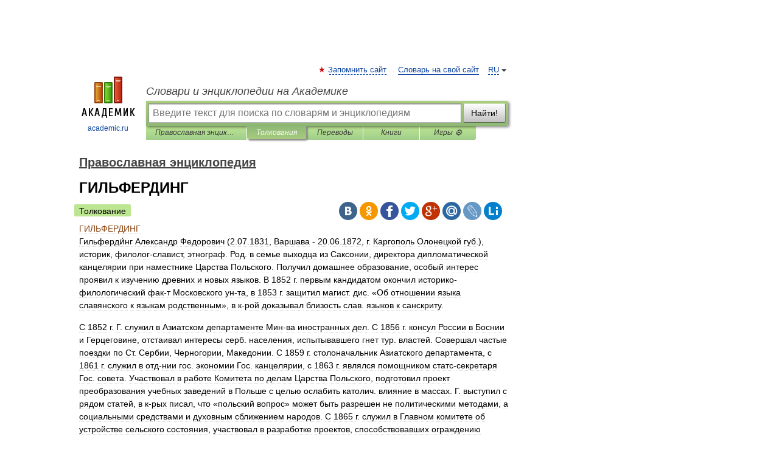

--- FILE ---
content_type: text/html; charset=UTF-8
request_url: https://pravoslavnaya.academic.ru/5132/%D0%93%D0%B8%D0%BB%D1%8C%D1%84%D0%B5%D1%80%D0%B4%D0%B8%D0%BD%D0%B3
body_size: 13539
content:
<!DOCTYPE html>
<html lang="ru">
<head>


	<meta http-equiv="Content-Type" content="text/html; charset=utf-8" />
	<title>ГИЛЬФЕРДИНГ | это... Что такое ГИЛЬФЕРДИНГ?</title>
	<meta name="Description" content="Александр Федорович (2.07.1831, Варшава 20.06.1872, г. Каргополь Олонецкой губ.), историк, филолог славист, этнограф. Род. в семье выходца из Саксонии, директора дипломатической канцелярии при наместнике Царства Польского. Получил домашнее&amp;#8230;" />
	<!-- type: desktop C: ru  -->
	<meta name="Keywords" content="ГИЛЬФЕРДИНГ" />

 
	<!--[if IE]>
	<meta http-equiv="cleartype" content="on" />
	<meta http-equiv="msthemecompatible" content="no"/>
	<![endif]-->

	<meta name="viewport" content="width=device-width, initial-scale=1, minimum-scale=1">

	
	<meta name="rating" content="mature" />
    <meta http-equiv='x-dns-prefetch-control' content='on'>
    <link rel="dns-prefetch" href="https://ajax.googleapis.com">
    <link rel="dns-prefetch" href="https://www.googletagservices.com">
    <link rel="dns-prefetch" href="https://www.google-analytics.com">
    <link rel="dns-prefetch" href="https://pagead2.googlesyndication.com">
    <link rel="dns-prefetch" href="https://ajax.googleapis.com">
    <link rel="dns-prefetch" href="https://an.yandex.ru">
    <link rel="dns-prefetch" href="https://mc.yandex.ru">

    <link rel="preload" href="/images/Logo.png"   as="image" >
    <link rel="preload" href="/images/Logo_h.png" as="image" >

	<meta property="og:title" content="ГИЛЬФЕРДИНГ | это... Что такое ГИЛЬФЕРДИНГ?" />
	<meta property="og:type" content="article" />
	<meta property="og:url" content="https://pravoslavnaya.academic.ru/5132/%D0%93%D0%98%D0%9B%D0%AC%D0%A4%D0%95%D0%A0%D0%94%D0%98%D0%9D%D0%93" />
	<meta property="og:image" content="https://academic.ru/images/Logo_social_ru.png?3" />
	<meta property="og:description" content="Александр Федорович (2.07.1831, Варшава 20.06.1872, г. Каргополь Олонецкой губ.), историк, филолог славист, этнограф. Род. в семье выходца из Саксонии, директора дипломатической канцелярии при наместнике Царства Польского. Получил домашнее&amp;#8230;" />
	<meta property="og:site_name" content="Словари и энциклопедии на Академике" />
	<link rel="search" type="application/opensearchdescription+xml" title="Словари и энциклопедии на Академике" href="//pravoslavnaya.academic.ru/dicsearch.xml" />
	<meta name="ROBOTS" content="ALL" />
	<link rel="next" href="https://pravoslavnaya.academic.ru/5133/%D0%93%D0%98%D0%9B%D0%AF%D0%A0%D0%9E%D0%92-%D0%9F%D0%9B%D0%90%D0%A2%D0%9E%D0%9D%D0%9E%D0%92" />
	<link rel="prev" href="https://pravoslavnaya.academic.ru/5131/%D0%93%D0%98%D0%9B%D0%AC%D0%9E%D0%9C" />
	<link rel="TOC" href="https://pravoslavnaya.academic.ru/" />
	<link rel="index" href="https://pravoslavnaya.academic.ru/" />
	<link rel="contents" href="https://pravoslavnaya.academic.ru/" />
	<link rel="canonical" href="https://pravoslavnaya.academic.ru/5132/%D0%93%D0%98%D0%9B%D0%AC%D0%A4%D0%95%D0%A0%D0%94%D0%98%D0%9D%D0%93" />

<!-- d/t desktop  -->

    <script>
      window.CaramelDomain = "academic.ru";
      const caramelJS = document.createElement('script'); 
      caramelJS.src = "https://ads.digitalcaramel.com/caramel.js?ts="+new Date().getTime();
      caramelJS.async = true;
      document.head.appendChild(caramelJS);
    </script>


    <script>window.yaContextCb = window.yaContextCb || [] </script> 
    <script async src="https://yandex.ru/ads/system/context.js"></script>

    
<!-- +++++ ab_flag=1 fa_flag=2 +++++ -->

<style type="text/css">
div.hidden,#sharemenu,div.autosuggest,#contextmenu,#ad_top,#ad_bottom,#ad_right,#ad_top2,#restrictions,#footer ul + div,#TerminsNavigationBar,#top-menu,#lang,#search-tabs,#search-box .translate-lang,#translate-arrow,#dic-query,#logo img.h,#t-direction-head,#langbar,.smm{display:none}p,ul{list-style-type:none;margin:0 0 15px}ul li{margin-bottom:6px}.content ul{list-style-type:disc}*{padding:0;margin:0}html,body{height:100%}body{padding:0;margin:0;color:#000;font:14px Helvetica,Arial,Tahoma,sans-serif;background:#fff;line-height:1.5em}a{color:#0d44a0;text-decoration:none}h1{font-size:24px;margin:0 0 18px}h2{font-size:20px;margin:0 0 14px}h3{font-size:16px;margin:0 0 10px}h1 a,h2 a{color:#454545!important}#page{margin:0 auto}#page{min-height:100%;position:relative;padding-top:105px}#page{width:720px;padding-right:330px}* html #page{height:100%}#header{position:relative;height:122px}#logo{float:left;margin-top:21px;width:125px}#logo a.img{width:90px;margin:0 0 0 16px}#logo a.img.logo-en{margin-left:13px}#logo a{display:block;font-size:12px;text-align:center;word-break:break-all}#site-title{padding-top:35px;margin:0 0 5px 135px}#site-title a{color:#000;font-size:18px;font-style:italic;display:block;font-weight:400}#search-box{margin-left:135px;border-top-right-radius:3px;border-bottom-right-radius:3px;padding:4px;position:relative;background:#abcf7e;min-height:33px}#search-box.dic{background:#896744}#search-box table{border-spacing:0;border-collapse:collapse;width:100%}#search-box table td{padding:0;vertical-align:middle}#search-box table td:first-child{padding-right:3px}#search-box table td:last-child{width:1px}#search-query,#dic-query,.translate-lang{padding:6px;font-size:16px;height:18px;border:1px solid #949494;width:100%;box-sizing:border-box;height:32px;float:none;margin:0;background:white;float:left;border-radius:0!important}#search-button{width:70px;height:32px;text-align:center;border:1px solid #7a8e69;border-radius:3px;background:#e0e0e0}#search-tabs{display:block;margin:0 15px 0 135px;padding:0;list-style-type:none}#search-tabs li{float:left;min-width:70px;max-width:140px;padding:0 15px;height:23px;line-height:23px;background:#bde693;text-align:center;margin-right:1px}#search-box.dic + #search-tabs li{background:#C9A784}#search-tabs li:last-child{border-bottom-right-radius:3px}#search-tabs li a{color:#353535;font-style:italic;font-size:12px;display:block;white-space:nowrap;text-overflow:ellipsis;overflow:hidden}#search-tabs li.active{height:22px;line-height:23px;position:relative;background:#abcf7e;border-bottom-left-radius:3px;border-bottom-right-radius:3px}#search-box.dic + #search-tabs li.active{background:#896744}#search-tabs li.active a{color:white}#content{clear:both;margin:30px 0;padding-left:15px}#content a{text-decoration:underline}#content .breadcrumb{margin-bottom:20px}#search_sublinks,#search_links{margin-bottom:8px;margin-left:-8px}#search_sublinks a,#search_links a{padding:3px 8px 1px;border-radius:2px}#search_sublinks a.active,#search_links a.active{color:#000 !important;background:#bde693;text-decoration:none!important}.term{color:saddlebrown}@media(max-width:767px){.hideForMobile{display:none}#header{height:auto}#page{padding:5px;width:auto}#logo{float:none;width:144px;text-align:left;margin:0;padding-top:5px}#logo a{height:44px;overflow:hidden;text-align:left}#logo img.h{display:initial;width:144px;height:44px}#logo img.v{display:none}#site-title{padding:0;margin:10px 0 5px}#search-box,#search-tabs{clear:both;margin:0;width:auto;padding:4px}#search-box.translate #search-query{width:100%;margin-bottom:4px}#search-box.translate #td-search{overflow:visible;display:table-cell}ul#search-tabs{white-space:nowrap;margin-top:5px;overflow-x:auto;overflow-y:hidden}ul#search-tabs li,ul#search-tabs li.active{background:none!important;box-shadow:none;min-width:0;padding:0 5px;float:none;display:inline-block}ul#search-tabs li a{border-bottom:1px dashed green;font-style:normal;color:green;font-size:16px}ul#search-tabs li.active a{color:black;border-bottom-color:white;font-weight:700}ul#search-tabs li a:hover,ul#search-tabs li.active a:hover{color:black}#content{margin:15px 0}.h250{height:280px;max-height:280px;overflow:hidden;margin:25px 0 25px 0}
}</style>

	<link rel="shortcut icon" href="https://academic.ru/favicon.ico" type="image/x-icon" sizes="16x16" />
	<link rel="shortcut icon" href="https://academic.ru/images/icon.ico" type="image/x-icon" sizes="32x32" />
    <link rel="shortcut icon" href="https://academic.ru/images/icon.ico" type="image/x-icon" sizes="48x48" />
    
    <link rel="icon" type="image/png" sizes="16x16" href="/images/Logo_16x16_transparent.png" />
    <link rel="icon" type="image/png" sizes="32x32" href="/images/Logo_32x32_transparent.png" />
    <link rel="icon" type="image/png" sizes="48x48" href="/images/Logo_48x48_transparent.png" />
    <link rel="icon" type="image/png" sizes="64x64" href="/images/Logo_64x64_transparent.png" />
    <link rel="icon" type="image/png" sizes="128x128" href="/images/Logo_128x128_transparent.png" />

    <link rel="apple-touch-icon" sizes="57x57"   href="/images/apple-touch-icon-57x57.png" />
    <link rel="apple-touch-icon" sizes="60x60"   href="/images/apple-touch-icon-60x60.png" />
    <link rel="apple-touch-icon" sizes="72x72"   href="/images/apple-touch-icon-72x72.png" />
    <link rel="apple-touch-icon" sizes="76x76"   href="/images/apple-touch-icon-76x76.png" />
    <link rel="apple-touch-icon" sizes="114x114" href="/images/apple-touch-icon-114x114.png" />
    <link rel="apple-touch-icon" sizes="120x120" href="/images/apple-touch-icon-120x120.png" />
  
    <!-- link rel="mask-icon" href="/images/safari-pinned-tab.svg" color="#5bbad5" -->
    <meta name="msapplication-TileColor" content="#00aba9" />
    <meta name="msapplication-config" content="/images/browserconfig.xml" />
    <meta name="theme-color" content="#ffffff" />

    <meta name="apple-mobile-web-app-capable" content="yes" />
    <meta name="apple-mobile-web-app-status-bar-style" content="black /">


<script type="text/javascript">
  (function(i,s,o,g,r,a,m){i['GoogleAnalyticsObject']=r;i[r]=i[r]||function(){
  (i[r].q=i[r].q||[]).push(arguments)},i[r].l=1*new Date();a=s.createElement(o),
  m=s.getElementsByTagName(o)[0];a.async=1;a.src=g;m.parentNode.insertBefore(a,m)
  })(window,document,'script','//www.google-analytics.com/analytics.js','ga');

  ga('create', 'UA-2754246-1', 'auto');
  ga('require', 'displayfeatures');

  ga('set', 'dimension1', 'Религия');
  ga('set', 'dimension2', 'article');
  ga('set', 'dimension3', '0');

  ga('send', 'pageview');

</script>


<script type="text/javascript">
	if(typeof(console) == 'undefined' ) console = {};
	if(typeof(console.log) == 'undefined' ) console.log = function(){};
	if(typeof(console.warn) == 'undefined' ) console.warn = function(){};
	if(typeof(console.error) == 'undefined' ) console.error = function(){};
	if(typeof(console.time) == 'undefined' ) console.time = function(){};
	if(typeof(console.timeEnd) == 'undefined' ) console.timeEnd = function(){};
	Academic = {};
	Academic.sUserLanguage = 'ru';
	Academic.sDomainURL = 'https://pravoslavnaya.academic.ru/';
	Academic.sMainDomainURL = '//dic.academic.ru/';
	Academic.sTranslateDomainURL = '//translate.academic.ru/';
	Academic.deviceType = 'desktop';
		Academic.sDictionaryId = 'pravoslavnaya';
		Academic.Lang = {};
	Academic.Lang.sTermNotFound = 'Термин, отвечающий запросу, не найден'; 
</script>


<!--  Вариокуб -->
<script type="text/javascript">
    (function(e, x, pe, r, i, me, nt){
    e[i]=e[i]||function(){(e[i].a=e[i].a||[]).push(arguments)},
    me=x.createElement(pe),me.async=1,me.src=r,nt=x.getElementsByTagName(pe)[0],me.addEventListener("error",function(){function cb(t){t=t[t.length-1],"function"==typeof t&&t({flags:{}})};Array.isArray(e[i].a)&&e[i].a.forEach(cb);e[i]=function(){cb(arguments)}}),nt.parentNode.insertBefore(me,nt)})
    (window, document, "script", "https://abt.s3.yandex.net/expjs/latest/exp.js", "ymab");

    ymab("metrika.70309897", "init"/*, {clientFeatures}, {callback}*/);
    ymab("metrika.70309897", "setConfig", {enableSetYmUid: true});
</script>





</head>
<body>

<div id="ad_top">
<!-- top bnr -->
<div class="banner" style="max-height: 90px; overflow: hidden; display: inline-block;">




<!-- Yandex.RTB R-A-12643772-1 -->
<div id="yandex_rtb_R-A-12643772-1"></div>
<script>
window.yaContextCb.push(() => {
    Ya.Context.AdvManager.render({
        "blockId": "R-A-12643772-1",
        "renderTo": "yandex_rtb_R-A-12643772-1"
    })
})
</script>


</div> <!-- top banner  -->




</div>
	<div id="page"  >








			<div id="header">
				<div id="logo">
					<a href="//academic.ru">
						<img src="//academic.ru/images/Logo.png" class="v" alt="academic.ru" width="88" height="68" />
						<img src="//academic.ru/images/Logo_h.png" class="h" alt="academic.ru" width="144" height="44" />
						<br />
						academic.ru					</a>
				</div>
					<ul id="top-menu">
						<li id="lang">
							<a href="#" class="link">RU</a>

							<ul id="lang-menu">

							<li><a href="//en-academic.com">EN</a></li>
<li><a href="//de-academic.com">DE</a></li>
<li><a href="//es-academic.com">ES</a></li>
<li><a href="//fr-academic.com">FR</a></li>
							</ul>
						</li>
						<!--li><a class="android" href="//dic.academic.ru/android.php">Android версия</a></li-->
						<!--li><a class="apple" href="//dic.academic.ru/apple.php">iPhone/iPad версия</a></li-->
						<li><a class="add-fav link" href="#" onClick="add_favorite(this);">Запомнить сайт</a></li>
						<li><a href="//partners.academic.ru/partner_proposal.php" target="_blank">Словарь на свой сайт</a></li>
						<!--li><a href="#">Форум</a></li-->
					</ul>
					<h2 id="site-title">
						<a href="//academic.ru">Словари и энциклопедии на Академике</a>
					</h2>

					<div id="search-box">
						<form action="/searchall.php" method="get" name="formSearch">

<table><tr><td id="td-search">

							<input type="text" name="SWord" id="search-query" required
							value=""
							title="Введите текст для поиска по словарям и энциклопедиям" placeholder="Введите текст для поиска по словарям и энциклопедиям"
							autocomplete="off">


<div class="translate-lang">
	<select name="from" id="translateFrom">
				<option value="xx">Все языки</option><option value="ru" selected>Русский</option><option value="en">Английский</option><option value="fr">Французский</option><option value="de">Немецкий</option><option value="es">Испанский</option><option disabled>────────</option><option value="sq">Албанский</option><option value="al">Алтайский</option><option value="ar">Арабский</option><option value="an">Арагонский</option><option value="hy">Армянский</option><option value="rp">Арумынский</option><option value="at">Астурийский</option><option value="af">Африкаанс</option><option value="bb">Багобо</option><option value="eu">Баскский</option><option value="ba">Башкирский</option><option value="be">Белорусский</option><option value="bg">Болгарский</option><option value="bu">Бурятский</option><option value="cy">Валлийский</option><option value="wr">Варайский</option><option value="hu">Венгерский</option><option value="vp">Вепсский</option><option value="hs">Верхнелужицкий</option><option value="vi">Вьетнамский</option><option value="ht">Гаитянский</option><option value="el">Греческий</option><option value="ka">Грузинский</option><option value="gn">Гуарани</option><option value="gd">Гэльский</option><option value="da">Датский</option><option value="dl">Долганский</option><option value="pr">Древнерусский язык</option><option value="he">Иврит</option><option value="yi">Идиш</option><option value="in">Ингушский</option><option value="id">Индонезийский</option><option value="ik">Инупиак</option><option value="ga">Ирландский</option><option value="is">Исландский</option><option value="it">Итальянский</option><option value="yo">Йоруба</option><option value="kk">Казахский</option><option value="kc">Карачаевский</option><option value="ca">Каталанский</option><option value="qy">Квенья</option><option value="qu">Кечуа</option><option value="ky">Киргизский</option><option value="zh">Китайский</option><option value="go">Клингонский</option><option value="kv">Коми</option><option value="mm">Коми</option><option value="ko">Корейский</option><option value="cr">Кри</option><option value="ct">Крымскотатарский</option><option value="kp">Кумыкский</option><option value="ku">Курдский</option><option value="km">Кхмерский</option><option value="la">Латинский</option><option value="lv">Латышский</option><option value="ln">Лингала</option><option value="lt">Литовский</option><option value="lb">Люксембургский</option><option value="mu">Майя</option><option value="mk">Македонский</option><option value="ms">Малайский</option><option value="ma">Маньчжурский</option><option value="mi">Маори</option><option value="mj">Марийский</option><option value="mc">Микенский</option><option value="mf">Мокшанский</option><option value="mn">Монгольский</option><option value="nu">Науатль</option><option value="nl">Нидерландский</option><option value="og">Ногайский</option><option value="no">Норвежский</option><option value="oa">Орокский</option><option value="os">Осетинский</option><option value="ot">Османский</option><option value="pi">Пали</option><option value="pm">Папьяменто</option><option value="pa">Пенджабский</option><option value="fa">Персидский</option><option value="pl">Польский</option><option value="pt">Португальский</option><option value="ro">Румынский, Молдавский</option><option value="sa">Санскрит</option><option value="se">Северносаамский</option><option value="sr">Сербский</option><option value="ld">Сефардский</option><option value="sz">Силезский</option><option value="sk">Словацкий</option><option value="sl">Словенский</option><option value="sw">Суахили</option><option value="tl">Тагальский</option><option value="tg">Таджикский</option><option value="th">Тайский</option><option value="tt">Татарский</option><option value="tw">Тви</option><option value="bo">Тибетский</option><option value="tf">Тофаларский</option><option value="tv">Тувинский</option><option value="tr">Турецкий</option><option value="tk">Туркменский</option><option value="ud">Удмуртский</option><option value="uz">Узбекский</option><option value="ug">Уйгурский</option><option value="uk">Украинский</option><option value="ur">Урду</option><option value="uu">Урумский</option><option value="fo">Фарерский</option><option value="fi">Финский</option><option value="hi">Хинди</option><option value="hr">Хорватский</option><option value="cu">Церковнославянский (Старославянский)</option><option value="ke">Черкесский</option><option value="ck">Чероки</option><option value="ce">Чеченский</option><option value="cs">Чешский</option><option value="cv">Чувашский</option><option value="cn">Шайенского</option><option value="sv">Шведский</option><option value="cj">Шорский</option><option value="sx">Шумерский</option><option value="ev">Эвенкийский</option><option value="gw">Эльзасский</option><option value="mv">Эрзянский</option><option value="eo">Эсперанто</option><option value="et">Эстонский</option><option value="ya">Юпийский</option><option value="sh">Якутский</option><option value="ja">Японский</option>	</select>
</div>
<div id="translate-arrow"><a>&nbsp;</a></div>
<div class="translate-lang">
	<select name="to" id="translateOf">
				<option value="xx" selected>Все языки</option><option value="ru">Русский</option><option value="en">Английский</option><option value="fr">Французский</option><option value="de">Немецкий</option><option value="es">Испанский</option><option disabled>────────</option><option value="av">Аварский</option><option value="ad">Адыгейский</option><option value="az">Азербайджанский</option><option value="ai">Айнский язык</option><option value="al">Алтайский</option><option value="ar">Арабский</option><option value="hy">Армянский</option><option value="eu">Баскский</option><option value="ba">Башкирский</option><option value="be">Белорусский</option><option value="hu">Венгерский</option><option value="vp">Вепсский</option><option value="vd">Водский</option><option value="el">Греческий</option><option value="da">Датский</option><option value="he">Иврит</option><option value="yi">Идиш</option><option value="iz">Ижорский</option><option value="in">Ингушский</option><option value="id">Индонезийский</option><option value="is">Исландский</option><option value="it">Итальянский</option><option value="kk">Казахский</option><option value="kc">Карачаевский</option><option value="zh">Китайский</option><option value="kv">Коми</option><option value="ct">Крымскотатарский</option><option value="kp">Кумыкский</option><option value="la">Латинский</option><option value="lv">Латышский</option><option value="lt">Литовский</option><option value="mj">Марийский</option><option value="mf">Мокшанский</option><option value="mn">Монгольский</option><option value="nl">Нидерландский</option><option value="no">Норвежский</option><option value="os">Осетинский</option><option value="fa">Персидский</option><option value="pl">Польский</option><option value="pt">Португальский</option><option value="sk">Словацкий</option><option value="sl">Словенский</option><option value="sw">Суахили</option><option value="tg">Таджикский</option><option value="th">Тайский</option><option value="tt">Татарский</option><option value="tr">Турецкий</option><option value="tk">Туркменский</option><option value="ud">Удмуртский</option><option value="uz">Узбекский</option><option value="ug">Уйгурский</option><option value="uk">Украинский</option><option value="uu">Урумский</option><option value="fi">Финский</option><option value="cu">Церковнославянский (Старославянский)</option><option value="ce">Чеченский</option><option value="cs">Чешский</option><option value="cv">Чувашский</option><option value="sv">Шведский</option><option value="cj">Шорский</option><option value="ev">Эвенкийский</option><option value="mv">Эрзянский</option><option value="eo">Эсперанто</option><option value="et">Эстонский</option><option value="sh">Якутский</option><option value="ja">Японский</option>	</select>
</div>
<input type="hidden" name="did" id="did-field" value="pravoslavnaya" />
<input type="hidden" id="search-type" name="stype" value="" />

</td><td>

							<button id="search-button">Найти!</button>

</td></tr></table>

						</form>

						<input type="text" name="dic_query" id="dic-query"
						title="Интерактивное оглавление. Вводите нужный Вам термин" placeholder="Интерактивное оглавление. Вводите нужный Вам термин"
						autocomplete="off" >


					</div>
				  <ul id="search-tabs">
    <li data-search-type="-1" id="thisdic" ><a href="#" onclick="return false;">Православная энциклопедия</a></li>
    <li data-search-type="0" id="interpretations" class="active"><a href="#" onclick="return false;">Толкования</a></li>
    <li data-search-type="1"  id="translations" ><a href="#" onclick="return false;">Переводы</a></li>
    <li data-search-type="10" id="books"            ><a href="#" onclick="return false;">Книги       </a></li>
    <li data-search-type="88" id="games"            ><a href="https://games.academic.ru" title="Бесплатные игры" >Игры ⚽</a></li>
  </ul>
				</div>

	
<div id="ad_top2"></div>	
			<div id="content">

  
  				<div itemscope itemtype="http://data-vocabulary.org/Breadcrumb" style="clear: both;">
  				<h2 class="breadcrumb"><a href="/" itemprop="url"><span itemprop="title">Православная энциклопедия</span></a>
  				</h2>
  				</div>
  				<div class="content" id="selectable-content">
  					<div class="title" id="TerminTitle"> <!-- ID нужен для того, чтобы спозиционировать Pluso -->
  						<h1>ГИЛЬФЕРДИНГ</h1>
  
  </div><div id="search_links"><a class="active">Толкование</a>  					</div>
  
  <ul class="smm">
  <li class="vk"><a onClick="share('vk'); return false;" href="#"></a></li>
  <li class="ok"><a onClick="share('ok'); return false;" href="#"></a></li>
  <li class="fb"><a onClick="share('fb'); return false;" href="#"></a></li>
  <li class="tw"><a onClick="share('tw'); return false;" href="#"></a></li>
  <li class="gplus"><a onClick="share('g+'); return false;" href="#"></a></li>
  <li class="mailru"><a onClick="share('mail.ru'); return false;" href="#"></a></li>
  <li class="lj"><a onClick="share('lj'); return false;" href="#"></a></li>
  <li class="li"><a onClick="share('li'); return false;" href="#"></a></li>
</ul>
<div id="article"><dl>
<div itemscope itemtype="http://webmaster.yandex.ru/vocabularies/enc-article.xml">

               <dt itemprop="title" class="term" lang="ru">ГИЛЬФЕРДИНГ</dt>

               <dd itemprop="content" class="descript" lang="ru"><p>
Гильферди́нг Александр Федорович (2.07.1831, Варшава - 20.06.1872, г. Каргополь Олонецкой губ.), историк, филолог-славист, этнограф. Род. в семье выходца из Саксонии, директора дипломатической канцелярии при наместнике Царства Польского. Получил домашнее образование, особый интерес проявил к изучению древних и новых языков. В 1852 г. первым кандидатом окончил историко-филологический фак-т Московского ун-та, в 1853 г. защитил магист. дис. «Об отношении языка славянского к языкам родственным», в к-рой доказывал близость слав. языков к санскриту.
</p>
<p>
С 1852 г. Г. служил в Азиатском департаменте Мин-ва иностранных дел. С 1856 г. консул России в Боснии и Герцеговине, отстаивал интересы серб. населения, испытывавшего гнет тур. властей. Совершал частые поездки по Ст. Сербии, Черногории, Македонии. С 1859 г. столоначальник Азиатского департамента, с 1861 г. служил в отд-нии гос. экономии Гос. канцелярии, с 1863 г. являлся помощником статс-секретаря Гос. совета. Участвовал в работе Комитета по делам Царства Польского, подготовил проект преобразования учебных заведений в Польше с целью ослабить католич. влияние в массах. Г. выступил с рядом статей, в к-рых писал, что «польский вопрос» может быть разрешен не политическими методами, а социальными средствами и духовным сближением народов. С 1865 г. служил в Главном комитете об устройстве сельского состояния, участвовал в разработке проектов, способствовавших ограждению интересов крестьян зап. губерний от произвола местной администрации. В 1867 г. Г. был избран председателем С.-Петербургского отд-ния Славянского благотворительного комитета, оказывал постоянную помощь студентам из слав. стран. Был сторонником активной пропаганды Православия среди славян, усилиями Г. был открыт правосл. храм в Праге.
</p>
<p>
В 1868 - нач. 1869 г. совершил путешествие по Македонии и Зап. Болгарии. В апр.-мае 1871 г. ездил в Олонецкую губ., где с исключительной для своего времени точностью записал тексты 318 былин. По инициативе Г. в С.-Петербурге в 1871 г. состоялись выступления народных исполнителей былин. Описание путешествия, содержащее этнографические зарисовки, оставил в ст. «Олонецкая губерния и ее народные рапсоды» (ВЕ. 1872. № 3). По результатам поездки был издан сб. «Онежские былины» (СПб., 1873), имевший огромный успех. Впервые Г. распределил былины не по сюжетам, а по репертуару сказителей, что позволило поставить вопрос о сказительской традиции и роли индивидуального творчества в фольклоре. Летом 1872 г. Г. совершил 2-ю поездку в Олонецкую губ., во время к-рой заразился тифом и скончался. Тело было перевезено из Каргополя в С.-Петербург и похоронено в с.-петербургском Новодевичьем в честь Воскресения Господня жен. мон-ре.
</p>
<p>
По своим взглядам Г. был близок славянофилам, находился под сильным влиянием А. С. Хомякова. Исторические труды, отличающиеся полнотой материала, использованием новых источников, принесли Г. признание специалистов. Он проявил себя как этнограф, владевший даром острой наблюдательности и живого описания. Г. был увлечен идеей слав. единства на основе распространения Православия, рус. языка и кириллицы. В 1854-1861 гг. он опубликовал цикл статей «Письма об истории сербов и болгар», ставший основой классического труда «История сербов и болгар» (Собр. соч. СПб., 1868. Т. 1), крупные работы «История балтийских славян» (М., 1855) и «Борьба славян с немцами на Балтийском Поморье в Средние века» (СПб., 1861). В цикле очерков «Босния: Путевые заметки» и в кн. «Босния, Герцеговина и Старая Сербия» (СПб., 1859) описал нравы, обычаи, быт и обряды юж. славян, исторические достопримечательности, центры образования. Подготовленные к публикации материалы, собранные Г. в Боснии, Сербии и Македонии, получили высокую оценку, впосл. часть их была опубликована др. исследователями. В работах по истории и лит-ре Чехии доказывал устойчивость кирилло-мефодиевской традиции в чеш. землях (Очерк истории Чехии. СПб., 1862; Гус: Его отношение к Правосл. Церкви. СПб., 1871; Чеш. лит-ра // Поэзия славян. СПб., 1871). Предпринял попытку написать обобщающий труд по истории славян, но не окончил его, был опубликован лишь разд. «Древнейший период истории славян» (ВЕ. 1868. № 7, 9). Работы в области языкознания, в частности «Общеславянская азбука» (СПб., 1871), получили сдержанную оценку лингвистов. Признавая ряд верных наблюдений и замечаний Г., академики В. Ягич и И. А. Бодуэн де Куртенэ отмечали поверхностность нек-рых этимологических гипотез, оспаривали целый ряд выводов.
</p>
<p>
Г. являлся членом-корреспондентом С.-Петербургской АН, действительным членом Российского географического об-ва (с 1858), возглавлял его этнографическое отд-ние (с 1870). За время поездок по Балканскому п-ову собрал коллекцию рукописей. В 1868 г. передал 101 слав. рукопись XIII-XVIII вв. Публичной б-ке в С.-Петербурге (см. описание: Отчет Имп. публ. б-ки за 1868 г. СПб., 1869. С. 10-159), в 1873 г. б-ка приобрела у его наследников 2-ю ч. собрания, в составе к-рого находились слав., греч. и вост. рукописи (см. описание: Отчет Имп. публ. б-ки за 1873 г. СПб., 1875. С. 12-19). 3-е собрание было приобретено известным коллекционером А. И. Хлудовым (см. Хлудовы) (описание см.: Описание рукописей и каталог книг церк. печати б-ки А. И. Хлудова. М., 1872) и ныне хранится в ОР ГИМ. Особое место среди рукописей, собранных Г., занимают памятники, связанные с творчеством слав. первоучителей равноапостольных Кирилла (Константина) Философа и Мефодия и их ближайших учеников: «Македонский кириллический листок» (рубеж XI и XII вв.), «Проглас к Евангелию» св. Кирилла (нач. XIV в.), полный список службы св. Мефодию св. Климента Охридского (кон. XIII - нач. XIV в.) и др.
</p>
<p>
Арх.: РНБ ОР. Ф. 182. Оп. 1, 2; РГАЛИ. Ф. 1528; ЦГИАМ. Ф. 1162. Оп. 7. Д. 234.
     
    </p>
<p>
Соч.: Собр. соч. СПб., 1868-1874. 4 т.; Онежские былины, записанные А. Ф. Гильфердингом летом 1871 г. Архангельск, 1983.
     
    </p>
<p>
Лит.: Пыпин А. Н. История рус. этнографии. СПб., 1891. Т. 2; Ягич И. В. История слав. филологии. СПб., 1910. М., 2003р; Азадовский М. К. История рус. фольклористики. М., 1963. Т. 2; Лаптева Л. П. Гильфердинг А. Ф. // СвДР. С. 121-125; Турилов А. А. К истории второй (македонской) рукописной коллекции А. Ф. Гильфердинга // Слав. альм., 2002. М., 2003. С. 130-143.
     
    </p>
<p>       А. И.           Алексеев     </p></dd>

               <br />

               <p id="TerminSourceInfo" class="src">

               <em><span itemprop="source">Православная энциклопедия. - М.: Церковно-научный центр «Православная Энциклопедия»</span>.
   <span itemprop="source-date">2014</span>.</em>
 </p>
</div>
</dl>
</div>

<div style="padding:5px 0px;"> <a href="https://games.academic.ru" style="color: green; font-size: 16px; margin-right:10px"><b>Игры ⚽</b></a> <b><a title='онлайн-сервис помощи студентам' href='https://homework.academic.ru/?type_id=9'>Поможем решить контрольную работу</a></b></div>

  <div id="socialBar_h"></div>
  					<ul class="post-nav" id="TerminsNavigationBar">
						<li class="prev"><a href="https://pravoslavnaya.academic.ru/5131/%D0%93%D0%98%D0%9B%D0%AC%D0%9E%D0%9C" title="ГИЛЬОМ">ГИЛЬОМ</a></li>
						<li class="next"><a href="https://pravoslavnaya.academic.ru/5133/%D0%93%D0%98%D0%9B%D0%AF%D0%A0%D0%9E%D0%92-%D0%9F%D0%9B%D0%90%D0%A2%D0%9E%D0%9D%D0%9E%D0%92" title="ГИЛЯРОВ-ПЛАТОНОВ">ГИЛЯРОВ-ПЛАТОНОВ</a></li>
					</ul>
<h3 class= "dictionary">
Полезное
</h3>
<div style="text-align: center;"><div style="display: inline-block">
  <div id="ACD_DESKTOP_VIDEO"></div>
</div></div>

<br>
  
  					<div class="other-info">
  						<div class="holder">
							<h3 class="dictionary">Смотреть что такое "ГИЛЬФЕРДИНГ" в других словарях:</h3>
							<ul class="terms-list">
<li><p><strong><a href="//dic.academic.ru/dic.nsf/enc_philosophy/5860/%D0%93%D0%98%D0%9B%D0%AC%D0%A4%D0%95%D0%A0%D0%94%D0%98%D0%9D%D0%93">ГИЛЬФЕРДИНГ</a></strong> — (Hilferding), Рудольф (10 авг. 1877 – 10 февр. 1941) – один из лидеров герм. с. д тии и 2 го Интернационала, теоретик австромарксизма, перешедший на позиции социал реформизма. В 1906–15 Г. – редактор центр. органа герм. с. д тии Vorwärts ,&#8230; … &nbsp; <span class="src2">Философская энциклопедия</span></p></li>
<li><p><strong><a href="//biograf.academic.ru/3318">Гильфердинг</a></strong> — (Hilferding) Рудольф (1877 1941). Один из лидеров австрийской и германской социал демократии и II Интернационала, теоретик австро марксизма, единомышленник Карла Каутского. В 1909 г. выпустил получившую большую известность книгу Финансовый&#8230; … &nbsp; <span class="src2">1000 биографий</span></p></li>
<li><p><strong><a href="//dic.academic.ru/dic.nsf/enc1p/13534">ГИЛЬФЕРДИНГ</a></strong> — (Хильфердинг) (Hilferding) Рудольф (1877 1941), один из лидеров австрийской и германской социал демократии и 2 го Интернационала. Одним из первых проанализировал новые тенденции в развитии капитализма в конце 19 начале 20 вв. в работе Финансовый&#8230; … &nbsp; <span class="src2">Современная энциклопедия</span></p></li>
<li><p><strong><a href="//dic.academic.ru/dic.nsf/russian_history/9829/%D0%93%D0%98%D0%9B%D0%AC%D0%A4%D0%95%D0%A0%D0%94%D0%98%D0%9D%D0%93">ГИЛЬФЕРДИНГ</a></strong> — Александр Федорович (2.07.1831 20.06.1872), русский славяновед, историк и собиратель русских былин. Один из видных представителей славянофилов. Окончил Московский университет (1852). В 1856 59 был русским консулом в Боснии. С 1867 председатель&#8230; … &nbsp; <span class="src2">Русская история</span></p></li>
<li><p><strong><a href="//dic.academic.ru/dic.nsf/sie/4383/%D0%93%D0%98%D0%9B%D0%AC%D0%A4%D0%95%D0%A0%D0%94%D0%98%D0%9D%D0%93">ГИЛЬФЕРДИНГ</a></strong> — 1 . Александр Федорович (2.VII.1831 20.VI.1872) рус. славяновед, историк и собиратель рус. былин. Чл. корр. АН (с 1856). Один из видных представителей славянофилов. Род. в семье крупного чиновника в Варшаве. Окончил Моск. ун т (1852). В 1856 59&#8230; … &nbsp; <span class="src2">Советская историческая энциклопедия</span></p></li>
<li><p><strong><a href="//dic.academic.ru/dic.nsf/ruwiki/629761">Гильфердинг</a></strong> — (нем.&#160;Hilferding) немецкая или еврейская фамилия. Известные носители: Гильфердинг, Александр Фёдорович (1831 1872) российский славист и фольклорист. Гильфердинг, Рудольф (1877 1941) австрийский и немецкий марксист и лидер социал демократов … &nbsp; <span class="src2">Википедия</span></p></li>
<li><p><strong><a href="//dic.academic.ru/dic.nsf/bse/159868/%D0%93%D0%B8%D0%BB%D1%8C%D1%84%D0%B5%D1%80%D0%B4%D0%B8%D0%BD%D0%B3">Гильфердинг</a></strong> — I Гильфердинг         Александр Федорович [2(14).7.1831, Варшава, 20.6(2.7).1872, Каргополь], русский славяновед, собиратель и исследователь былин, член корреспондент Петербургской АН (1856). В 1852 окончил историко филологический факультет&#8230; … &nbsp; <span class="src2">Большая советская энциклопедия</span></p></li>
<li><p><strong><a href="//dic.academic.ru/dic.nsf/biograf2/3756">Гильфердинг Александр Федорович</a></strong> — Гильфердинг, Александр Федорович известный славист (1831 1872). Окончил курс в Московском университете по историко филологическому факультету. По указаниям Хомякова начал заниматься санскритским языком и поместил в 1853 г. в Известиях II отдела&#8230; … &nbsp; <span class="src2">Биографический словарь</span></p></li>
<li><p><strong><a href="//dic.academic.ru/dic.nsf/enc_biography/34937/%D0%93%D0%B8%D0%BB%D1%8C%D1%84%D0%B5%D1%80%D0%B4%D0%B8%D0%BD%D0%B3">Гильфердинг, Александр Федорович</a></strong> — славист, родился 2 июля 1831 г. По указанию чешского Ригрова Научного Словника семья Г. переселилась из Германии в Москву в начале XVIII в. Отец его Ф. И. Г. был директором дипломатической канцелярии при наместнике Царства Польского, а позднее&#8230; … &nbsp; <span class="src2">Большая биографическая энциклопедия</span></p></li>
<li><p><strong><a href="//dic.academic.ru/dic.nsf/business/2900">Гильфердинг (Hilferding) Рудольф (1877-1941)</a></strong> — представитель австромарксизма. В своих ранних работах Гильфердинг выступает с критикой представителей исторической школы и маржиналистов. Особенно выделялась его брошюра лБём Баверк как критик Маркса Словарь бизнес терминов. Академик.ру. 2001 … &nbsp; <span class="src2">Словарь бизнес-терминов</span></p></li>
							</ul>
						</div>
	</div>
					</div>



			</div>
  
<div id="ad_bottom">

<br />
<!-- new yandex bnr -->
<div class="banner" style="max-height: 440px; overflow: hidden;">

<!-- Yandex.RTB R-A-12643772-5 -->
<div id="yandex_rtb_R-A-12643772-5"></div>
<script>
window.yaContextCb.push(() => {
    Ya.Context.AdvManager.render({
        "blockId": "R-A-12643772-5",
        "renderTo": "yandex_rtb_R-A-12643772-5"
    })
})
</script>

</div>



</div>

	<div id="footer">
		<div id="liveinternet">
            <!--LiveInternet counter--><a href="https://www.liveinternet.ru/click;academic"
            target="_blank"><img id="licntC2FD" width="31" height="31" style="border:0" 
            title="LiveInternet"
            src="[data-uri]"
            alt=""/></a><script>(function(d,s){d.getElementById("licntC2FD").src=
            "https://counter.yadro.ru/hit;academic?t44.6;r"+escape(d.referrer)+
            ((typeof(s)=="undefined")?"":";s"+s.width+"*"+s.height+"*"+
            (s.colorDepth?s.colorDepth:s.pixelDepth))+";u"+escape(d.URL)+
            ";h"+escape(d.title.substring(0,150))+";"+Math.random()})
            (document,screen)</script><!--/LiveInternet-->
		</div>


      <div id="restrictions">18+</div>


				&copy; Академик, 2000-2026
<ul>
			<li>
				Обратная связь:
				<a id="m_s" href="#">Техподдержка</a>,
				<a id="m_a" href="#">Реклама на сайте</a>
			</li>
</ul>

<br/>
<ul>
			<li>
        <a href="https://tournavigator.pro/" target="_blank">&#128099; Путешествия</a>
			</li>
</ul>
<div>


			<a href="//partners.academic.ru/partner_proposal.php">Экспорт словарей на сайты</a>, сделанные на PHP, <div class="img joom"></div> Joomla, <div class="img drp"></div> Drupal, <div class="img wp"></div> WordPress, MODx.
</div>

	</div>


		<div id="contextmenu">
		<ul id="context-actions">
		  <li><a data-in="masha">Пометить текст и поделиться</a></li>
		  <li class="separator"></li>
		  <!--li><a data-in="dic">Искать в этом же словаре</a></li-->
		  <!--li><a data-in="synonyms">Искать синонимы</a></li-->
		  <li><a data-in="academic">Искать во всех словарях</a></li>
		  <li><a data-in="translate">Искать в переводах</a></li>
		  <li><a data-in="internet">Искать в Интернете</a></li>
		  <!--li><a data-in="category">Искать в этой же категории</a></li-->
		</ul>
		<ul id="context-suggestions">
		</ul>
		</div>

		<div id="sharemenu" style="top: 1075px; left: 240px;">
			<h3>Поделиться ссылкой на выделенное</h3>
			<ul class="smm">
  <li class="vk"><a onClick="share('vk'); return false;" href="#"></a></li>
  <li class="ok"><a onClick="share('ok'); return false;" href="#"></a></li>
  <li class="fb"><a onClick="share('fb'); return false;" href="#"></a></li>
  <li class="tw"><a onClick="share('tw'); return false;" href="#"></a></li>
  <li class="gplus"><a onClick="share('g+'); return false;" href="#"></a></li>
  <li class="mailru"><a onClick="share('mail.ru'); return false;" href="#"></a></li>
  <li class="lj"><a onClick="share('lj'); return false;" href="#"></a></li>
  <li class="li"><a onClick="share('li'); return false;" href="#"></a></li>
</ul>
			<div id="share-basement">
				<h5>Прямая ссылка:</h5>
				<a href="" id="share-directlink">
					…
				</a>
				<small>
					Нажмите правой клавишей мыши и выберите «Копировать ссылку»				</small>
			</div>
		</div>

	

	<script async src="/js/academic.min.js?150324" type="text/javascript"></script>



<div id="ad_right">

<script async src="https://ad.mail.ru/static/ads-async.js"></script>
<ins class="mrg-tag" style="display:inline-block;text-decoration: none;" data-ad-client="ad-860730" data-ad-slot="860730"></ins>  
<script>(MRGtag = window.MRGtag || []).push({})</script><div class="banner sticky">
  <div class="ACD_MIDR_300c_test">
<!--  Временно, для теста  -->

<div caramel-id="01j78m1mtc0s4v1w086tt6jgcp"></div>





</div>
</div>

</div>


</div>


<br/><br/><br/><br/><br/><br/>

<!-- Yandex.Metrika counter -->
<script type="text/javascript" >
   (function(m,e,t,r,i,k,a){m[i]=m[i]||function(){(m[i].a=m[i].a||[]).push(arguments)};
   m[i].l=1*new Date();k=e.createElement(t),a=e.getElementsByTagName(t)[0],k.async=1,k.src=r,a.parentNode.insertBefore(k,a)})
   (window, document, "script", "https://mc.yandex.ru/metrika/tag.js", "ym");

   ym(70309897, "init", {
        clickmap:false,
        trackLinks:true,
        accurateTrackBounce:false
   });
</script>
<noscript><div><img src="https://mc.yandex.ru/watch/70309897" style="position:absolute; left:-9999px;" alt="" /></div></noscript>
<!-- /Yandex.Metrika counter -->


<!-- Begin comScore Tag -->
<script>
  var _comscore = _comscore || [];
  _comscore.push({ c1: "2", c2: "23600742" });
  (function() {
    var s = document.createElement("script"), el = document.getElementsByTagName("script")[0]; s.async = true;
    s.src = (document.location.protocol == "https:" ? "https://sb" : "http://b") + ".scorecardresearch.com/beacon.js";
    el.parentNode.insertBefore(s, el);
  })();
</script>
<noscript>
  <img src="//b.scorecardresearch.com/p?c1=2&c2=23600742&cv=2.0&cj=1" />
</noscript>
<!-- End comScore Tag -->



<!-- Floorad (desk) от DC -->
<div caramel-id="01j9h9etzbb3r1y5k6k9gvrkxs"></div>



</body>
  <link rel="stylesheet" href="/css/academic_v2.css?20210501a" type="text/css" />
  <link rel="stylesheet" href="/css/mobile-menu.css?20190810" type="text/css" />
 

</html>

